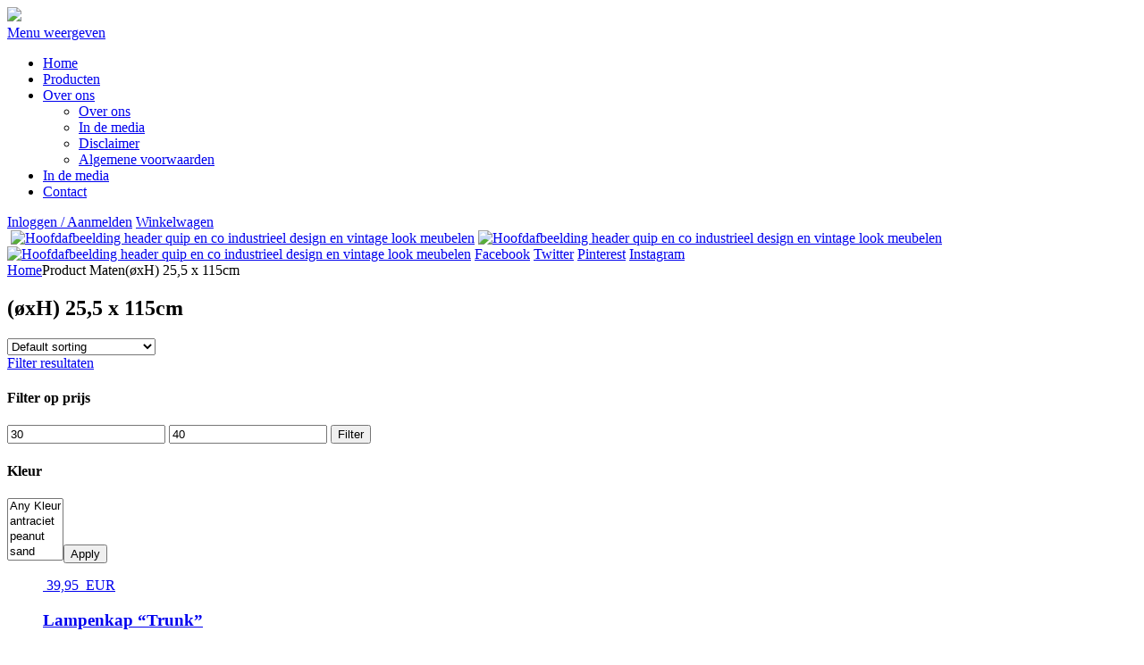

--- FILE ---
content_type: text/html; charset=UTF-8
request_url: https://www.quip-co.nl/maten/oxh-255-x-115cm/
body_size: 13198
content:
<!DOCTYPE html>
<!--[if lt IE 7]>      <html class="no-js lt-ie9 lt-ie8 lt-ie7"> <![endif]-->
<!--[if IE 7]>         <html class="no-js lt-ie9 lt-ie8"> <![endif]-->
<!--[if IE 8]>         <html class="no-js"> <![endif]-->
<!--[if IE 9]><!--> <html class="no-js"> <!--<![endif]-->
    <head>
        <meta charset="utf-8">
        <meta http-equiv="X-UA-Compatible" content="IE=edge">
        <title>(øxH) 25,5 x 115cm Archieven - quip&amp;Co Industriële meubelen</title>
        <meta name="viewport" content="width=device-width, initial-scale=1">

        <meta name='robots' content='index, follow, max-image-preview:large, max-snippet:-1, max-video-preview:-1' />
	<style>img:is([sizes="auto" i], [sizes^="auto," i]) { contain-intrinsic-size: 3000px 1500px }</style>
	
	<!-- This site is optimized with the Yoast SEO plugin v26.5 - https://yoast.com/wordpress/plugins/seo/ -->
	<link rel="canonical" href="https://www.quip-co.nl/maten/oxh-255-x-115cm/" />
	<meta property="og:locale" content="nl_NL" />
	<meta property="og:type" content="article" />
	<meta property="og:title" content="(øxH) 25,5 x 115cm Archieven - quip&amp;Co Industriële meubelen" />
	<meta property="og:url" content="https://www.quip-co.nl/maten/oxh-255-x-115cm/" />
	<meta property="og:site_name" content="quip&amp;Co Industriële meubelen" />
	<script type="application/ld+json" class="yoast-schema-graph">{"@context":"https://schema.org","@graph":[{"@type":"CollectionPage","@id":"https://www.quip-co.nl/maten/oxh-255-x-115cm/","url":"https://www.quip-co.nl/maten/oxh-255-x-115cm/","name":"(øxH) 25,5 x 115cm Archieven - quip&amp;Co Industriële meubelen","isPartOf":{"@id":"https://www.quip-co.nl/#website"},"primaryImageOfPage":{"@id":"https://www.quip-co.nl/maten/oxh-255-x-115cm/#primaryimage"},"image":{"@id":"https://www.quip-co.nl/maten/oxh-255-x-115cm/#primaryimage"},"thumbnailUrl":"https://www.quip-co.nl/wp-content/uploads/2019/10/IMG_4163.jpg","breadcrumb":{"@id":"https://www.quip-co.nl/maten/oxh-255-x-115cm/#breadcrumb"},"inLanguage":"nl-NL"},{"@type":"ImageObject","inLanguage":"nl-NL","@id":"https://www.quip-co.nl/maten/oxh-255-x-115cm/#primaryimage","url":"https://www.quip-co.nl/wp-content/uploads/2019/10/IMG_4163.jpg","contentUrl":"https://www.quip-co.nl/wp-content/uploads/2019/10/IMG_4163.jpg","width":1000,"height":1500},{"@type":"BreadcrumbList","@id":"https://www.quip-co.nl/maten/oxh-255-x-115cm/#breadcrumb","itemListElement":[{"@type":"ListItem","position":1,"name":"Home","item":"https://www.quip-co.nl/"},{"@type":"ListItem","position":2,"name":"(øxH) 25,5 x 115cm"}]},{"@type":"WebSite","@id":"https://www.quip-co.nl/#website","url":"https://www.quip-co.nl/","name":"quip&amp;Co Industriële meubelen","description":"","potentialAction":[{"@type":"SearchAction","target":{"@type":"EntryPoint","urlTemplate":"https://www.quip-co.nl/?s={search_term_string}"},"query-input":{"@type":"PropertyValueSpecification","valueRequired":true,"valueName":"search_term_string"}}],"inLanguage":"nl-NL"}]}</script>
	<!-- / Yoast SEO plugin. -->


<link rel='dns-prefetch' href='//fonts.googleapis.com' />
<link rel="alternate" type="application/rss+xml" title="quip&amp;Co Industriële meubelen &raquo; (øxH) 25,5 x 115cm Maten feed" href="https://www.quip-co.nl/maten/oxh-255-x-115cm/feed/" />
<script type="text/javascript">
/* <![CDATA[ */
window._wpemojiSettings = {"baseUrl":"https:\/\/s.w.org\/images\/core\/emoji\/16.0.1\/72x72\/","ext":".png","svgUrl":"https:\/\/s.w.org\/images\/core\/emoji\/16.0.1\/svg\/","svgExt":".svg","source":{"concatemoji":"https:\/\/www.quip-co.nl\/wp-includes\/js\/wp-emoji-release.min.js?ver=b13f22511f"}};
/*! This file is auto-generated */
!function(s,n){var o,i,e;function c(e){try{var t={supportTests:e,timestamp:(new Date).valueOf()};sessionStorage.setItem(o,JSON.stringify(t))}catch(e){}}function p(e,t,n){e.clearRect(0,0,e.canvas.width,e.canvas.height),e.fillText(t,0,0);var t=new Uint32Array(e.getImageData(0,0,e.canvas.width,e.canvas.height).data),a=(e.clearRect(0,0,e.canvas.width,e.canvas.height),e.fillText(n,0,0),new Uint32Array(e.getImageData(0,0,e.canvas.width,e.canvas.height).data));return t.every(function(e,t){return e===a[t]})}function u(e,t){e.clearRect(0,0,e.canvas.width,e.canvas.height),e.fillText(t,0,0);for(var n=e.getImageData(16,16,1,1),a=0;a<n.data.length;a++)if(0!==n.data[a])return!1;return!0}function f(e,t,n,a){switch(t){case"flag":return n(e,"\ud83c\udff3\ufe0f\u200d\u26a7\ufe0f","\ud83c\udff3\ufe0f\u200b\u26a7\ufe0f")?!1:!n(e,"\ud83c\udde8\ud83c\uddf6","\ud83c\udde8\u200b\ud83c\uddf6")&&!n(e,"\ud83c\udff4\udb40\udc67\udb40\udc62\udb40\udc65\udb40\udc6e\udb40\udc67\udb40\udc7f","\ud83c\udff4\u200b\udb40\udc67\u200b\udb40\udc62\u200b\udb40\udc65\u200b\udb40\udc6e\u200b\udb40\udc67\u200b\udb40\udc7f");case"emoji":return!a(e,"\ud83e\udedf")}return!1}function g(e,t,n,a){var r="undefined"!=typeof WorkerGlobalScope&&self instanceof WorkerGlobalScope?new OffscreenCanvas(300,150):s.createElement("canvas"),o=r.getContext("2d",{willReadFrequently:!0}),i=(o.textBaseline="top",o.font="600 32px Arial",{});return e.forEach(function(e){i[e]=t(o,e,n,a)}),i}function t(e){var t=s.createElement("script");t.src=e,t.defer=!0,s.head.appendChild(t)}"undefined"!=typeof Promise&&(o="wpEmojiSettingsSupports",i=["flag","emoji"],n.supports={everything:!0,everythingExceptFlag:!0},e=new Promise(function(e){s.addEventListener("DOMContentLoaded",e,{once:!0})}),new Promise(function(t){var n=function(){try{var e=JSON.parse(sessionStorage.getItem(o));if("object"==typeof e&&"number"==typeof e.timestamp&&(new Date).valueOf()<e.timestamp+604800&&"object"==typeof e.supportTests)return e.supportTests}catch(e){}return null}();if(!n){if("undefined"!=typeof Worker&&"undefined"!=typeof OffscreenCanvas&&"undefined"!=typeof URL&&URL.createObjectURL&&"undefined"!=typeof Blob)try{var e="postMessage("+g.toString()+"("+[JSON.stringify(i),f.toString(),p.toString(),u.toString()].join(",")+"));",a=new Blob([e],{type:"text/javascript"}),r=new Worker(URL.createObjectURL(a),{name:"wpTestEmojiSupports"});return void(r.onmessage=function(e){c(n=e.data),r.terminate(),t(n)})}catch(e){}c(n=g(i,f,p,u))}t(n)}).then(function(e){for(var t in e)n.supports[t]=e[t],n.supports.everything=n.supports.everything&&n.supports[t],"flag"!==t&&(n.supports.everythingExceptFlag=n.supports.everythingExceptFlag&&n.supports[t]);n.supports.everythingExceptFlag=n.supports.everythingExceptFlag&&!n.supports.flag,n.DOMReady=!1,n.readyCallback=function(){n.DOMReady=!0}}).then(function(){return e}).then(function(){var e;n.supports.everything||(n.readyCallback(),(e=n.source||{}).concatemoji?t(e.concatemoji):e.wpemoji&&e.twemoji&&(t(e.twemoji),t(e.wpemoji)))}))}((window,document),window._wpemojiSettings);
/* ]]> */
</script>

<style id='wp-emoji-styles-inline-css' type='text/css'>

	img.wp-smiley, img.emoji {
		display: inline !important;
		border: none !important;
		box-shadow: none !important;
		height: 1em !important;
		width: 1em !important;
		margin: 0 0.07em !important;
		vertical-align: -0.1em !important;
		background: none !important;
		padding: 0 !important;
	}
</style>
<link rel='stylesheet' id='wp-block-library-css' href='https://www.quip-co.nl/wp-includes/css/dist/block-library/style.min.css?ver=b13f22511f' type='text/css' media='all' />
<style id='classic-theme-styles-inline-css' type='text/css'>
/*! This file is auto-generated */
.wp-block-button__link{color:#fff;background-color:#32373c;border-radius:9999px;box-shadow:none;text-decoration:none;padding:calc(.667em + 2px) calc(1.333em + 2px);font-size:1.125em}.wp-block-file__button{background:#32373c;color:#fff;text-decoration:none}
</style>
<link rel='stylesheet' id='wc-block-vendors-style-css' href='https://www.quip-co.nl/wp-content/plugins/woocommerce/packages/woocommerce-blocks/build/vendors-style.css?ver=b13f22511f' type='text/css' media='all' />
<link rel='stylesheet' id='wc-block-style-css' href='https://www.quip-co.nl/wp-content/plugins/woocommerce/packages/woocommerce-blocks/build/style.css?ver=b13f22511f' type='text/css' media='all' />
<style id='global-styles-inline-css' type='text/css'>
:root{--wp--preset--aspect-ratio--square: 1;--wp--preset--aspect-ratio--4-3: 4/3;--wp--preset--aspect-ratio--3-4: 3/4;--wp--preset--aspect-ratio--3-2: 3/2;--wp--preset--aspect-ratio--2-3: 2/3;--wp--preset--aspect-ratio--16-9: 16/9;--wp--preset--aspect-ratio--9-16: 9/16;--wp--preset--color--black: #000000;--wp--preset--color--cyan-bluish-gray: #abb8c3;--wp--preset--color--white: #ffffff;--wp--preset--color--pale-pink: #f78da7;--wp--preset--color--vivid-red: #cf2e2e;--wp--preset--color--luminous-vivid-orange: #ff6900;--wp--preset--color--luminous-vivid-amber: #fcb900;--wp--preset--color--light-green-cyan: #7bdcb5;--wp--preset--color--vivid-green-cyan: #00d084;--wp--preset--color--pale-cyan-blue: #8ed1fc;--wp--preset--color--vivid-cyan-blue: #0693e3;--wp--preset--color--vivid-purple: #9b51e0;--wp--preset--gradient--vivid-cyan-blue-to-vivid-purple: linear-gradient(135deg,rgba(6,147,227,1) 0%,rgb(155,81,224) 100%);--wp--preset--gradient--light-green-cyan-to-vivid-green-cyan: linear-gradient(135deg,rgb(122,220,180) 0%,rgb(0,208,130) 100%);--wp--preset--gradient--luminous-vivid-amber-to-luminous-vivid-orange: linear-gradient(135deg,rgba(252,185,0,1) 0%,rgba(255,105,0,1) 100%);--wp--preset--gradient--luminous-vivid-orange-to-vivid-red: linear-gradient(135deg,rgba(255,105,0,1) 0%,rgb(207,46,46) 100%);--wp--preset--gradient--very-light-gray-to-cyan-bluish-gray: linear-gradient(135deg,rgb(238,238,238) 0%,rgb(169,184,195) 100%);--wp--preset--gradient--cool-to-warm-spectrum: linear-gradient(135deg,rgb(74,234,220) 0%,rgb(151,120,209) 20%,rgb(207,42,186) 40%,rgb(238,44,130) 60%,rgb(251,105,98) 80%,rgb(254,248,76) 100%);--wp--preset--gradient--blush-light-purple: linear-gradient(135deg,rgb(255,206,236) 0%,rgb(152,150,240) 100%);--wp--preset--gradient--blush-bordeaux: linear-gradient(135deg,rgb(254,205,165) 0%,rgb(254,45,45) 50%,rgb(107,0,62) 100%);--wp--preset--gradient--luminous-dusk: linear-gradient(135deg,rgb(255,203,112) 0%,rgb(199,81,192) 50%,rgb(65,88,208) 100%);--wp--preset--gradient--pale-ocean: linear-gradient(135deg,rgb(255,245,203) 0%,rgb(182,227,212) 50%,rgb(51,167,181) 100%);--wp--preset--gradient--electric-grass: linear-gradient(135deg,rgb(202,248,128) 0%,rgb(113,206,126) 100%);--wp--preset--gradient--midnight: linear-gradient(135deg,rgb(2,3,129) 0%,rgb(40,116,252) 100%);--wp--preset--font-size--small: 13px;--wp--preset--font-size--medium: 20px;--wp--preset--font-size--large: 36px;--wp--preset--font-size--x-large: 42px;--wp--preset--spacing--20: 0.44rem;--wp--preset--spacing--30: 0.67rem;--wp--preset--spacing--40: 1rem;--wp--preset--spacing--50: 1.5rem;--wp--preset--spacing--60: 2.25rem;--wp--preset--spacing--70: 3.38rem;--wp--preset--spacing--80: 5.06rem;--wp--preset--shadow--natural: 6px 6px 9px rgba(0, 0, 0, 0.2);--wp--preset--shadow--deep: 12px 12px 50px rgba(0, 0, 0, 0.4);--wp--preset--shadow--sharp: 6px 6px 0px rgba(0, 0, 0, 0.2);--wp--preset--shadow--outlined: 6px 6px 0px -3px rgba(255, 255, 255, 1), 6px 6px rgba(0, 0, 0, 1);--wp--preset--shadow--crisp: 6px 6px 0px rgba(0, 0, 0, 1);}:where(.is-layout-flex){gap: 0.5em;}:where(.is-layout-grid){gap: 0.5em;}body .is-layout-flex{display: flex;}.is-layout-flex{flex-wrap: wrap;align-items: center;}.is-layout-flex > :is(*, div){margin: 0;}body .is-layout-grid{display: grid;}.is-layout-grid > :is(*, div){margin: 0;}:where(.wp-block-columns.is-layout-flex){gap: 2em;}:where(.wp-block-columns.is-layout-grid){gap: 2em;}:where(.wp-block-post-template.is-layout-flex){gap: 1.25em;}:where(.wp-block-post-template.is-layout-grid){gap: 1.25em;}.has-black-color{color: var(--wp--preset--color--black) !important;}.has-cyan-bluish-gray-color{color: var(--wp--preset--color--cyan-bluish-gray) !important;}.has-white-color{color: var(--wp--preset--color--white) !important;}.has-pale-pink-color{color: var(--wp--preset--color--pale-pink) !important;}.has-vivid-red-color{color: var(--wp--preset--color--vivid-red) !important;}.has-luminous-vivid-orange-color{color: var(--wp--preset--color--luminous-vivid-orange) !important;}.has-luminous-vivid-amber-color{color: var(--wp--preset--color--luminous-vivid-amber) !important;}.has-light-green-cyan-color{color: var(--wp--preset--color--light-green-cyan) !important;}.has-vivid-green-cyan-color{color: var(--wp--preset--color--vivid-green-cyan) !important;}.has-pale-cyan-blue-color{color: var(--wp--preset--color--pale-cyan-blue) !important;}.has-vivid-cyan-blue-color{color: var(--wp--preset--color--vivid-cyan-blue) !important;}.has-vivid-purple-color{color: var(--wp--preset--color--vivid-purple) !important;}.has-black-background-color{background-color: var(--wp--preset--color--black) !important;}.has-cyan-bluish-gray-background-color{background-color: var(--wp--preset--color--cyan-bluish-gray) !important;}.has-white-background-color{background-color: var(--wp--preset--color--white) !important;}.has-pale-pink-background-color{background-color: var(--wp--preset--color--pale-pink) !important;}.has-vivid-red-background-color{background-color: var(--wp--preset--color--vivid-red) !important;}.has-luminous-vivid-orange-background-color{background-color: var(--wp--preset--color--luminous-vivid-orange) !important;}.has-luminous-vivid-amber-background-color{background-color: var(--wp--preset--color--luminous-vivid-amber) !important;}.has-light-green-cyan-background-color{background-color: var(--wp--preset--color--light-green-cyan) !important;}.has-vivid-green-cyan-background-color{background-color: var(--wp--preset--color--vivid-green-cyan) !important;}.has-pale-cyan-blue-background-color{background-color: var(--wp--preset--color--pale-cyan-blue) !important;}.has-vivid-cyan-blue-background-color{background-color: var(--wp--preset--color--vivid-cyan-blue) !important;}.has-vivid-purple-background-color{background-color: var(--wp--preset--color--vivid-purple) !important;}.has-black-border-color{border-color: var(--wp--preset--color--black) !important;}.has-cyan-bluish-gray-border-color{border-color: var(--wp--preset--color--cyan-bluish-gray) !important;}.has-white-border-color{border-color: var(--wp--preset--color--white) !important;}.has-pale-pink-border-color{border-color: var(--wp--preset--color--pale-pink) !important;}.has-vivid-red-border-color{border-color: var(--wp--preset--color--vivid-red) !important;}.has-luminous-vivid-orange-border-color{border-color: var(--wp--preset--color--luminous-vivid-orange) !important;}.has-luminous-vivid-amber-border-color{border-color: var(--wp--preset--color--luminous-vivid-amber) !important;}.has-light-green-cyan-border-color{border-color: var(--wp--preset--color--light-green-cyan) !important;}.has-vivid-green-cyan-border-color{border-color: var(--wp--preset--color--vivid-green-cyan) !important;}.has-pale-cyan-blue-border-color{border-color: var(--wp--preset--color--pale-cyan-blue) !important;}.has-vivid-cyan-blue-border-color{border-color: var(--wp--preset--color--vivid-cyan-blue) !important;}.has-vivid-purple-border-color{border-color: var(--wp--preset--color--vivid-purple) !important;}.has-vivid-cyan-blue-to-vivid-purple-gradient-background{background: var(--wp--preset--gradient--vivid-cyan-blue-to-vivid-purple) !important;}.has-light-green-cyan-to-vivid-green-cyan-gradient-background{background: var(--wp--preset--gradient--light-green-cyan-to-vivid-green-cyan) !important;}.has-luminous-vivid-amber-to-luminous-vivid-orange-gradient-background{background: var(--wp--preset--gradient--luminous-vivid-amber-to-luminous-vivid-orange) !important;}.has-luminous-vivid-orange-to-vivid-red-gradient-background{background: var(--wp--preset--gradient--luminous-vivid-orange-to-vivid-red) !important;}.has-very-light-gray-to-cyan-bluish-gray-gradient-background{background: var(--wp--preset--gradient--very-light-gray-to-cyan-bluish-gray) !important;}.has-cool-to-warm-spectrum-gradient-background{background: var(--wp--preset--gradient--cool-to-warm-spectrum) !important;}.has-blush-light-purple-gradient-background{background: var(--wp--preset--gradient--blush-light-purple) !important;}.has-blush-bordeaux-gradient-background{background: var(--wp--preset--gradient--blush-bordeaux) !important;}.has-luminous-dusk-gradient-background{background: var(--wp--preset--gradient--luminous-dusk) !important;}.has-pale-ocean-gradient-background{background: var(--wp--preset--gradient--pale-ocean) !important;}.has-electric-grass-gradient-background{background: var(--wp--preset--gradient--electric-grass) !important;}.has-midnight-gradient-background{background: var(--wp--preset--gradient--midnight) !important;}.has-small-font-size{font-size: var(--wp--preset--font-size--small) !important;}.has-medium-font-size{font-size: var(--wp--preset--font-size--medium) !important;}.has-large-font-size{font-size: var(--wp--preset--font-size--large) !important;}.has-x-large-font-size{font-size: var(--wp--preset--font-size--x-large) !important;}
:where(.wp-block-post-template.is-layout-flex){gap: 1.25em;}:where(.wp-block-post-template.is-layout-grid){gap: 1.25em;}
:where(.wp-block-columns.is-layout-flex){gap: 2em;}:where(.wp-block-columns.is-layout-grid){gap: 2em;}
:root :where(.wp-block-pullquote){font-size: 1.5em;line-height: 1.6;}
</style>
<link rel='stylesheet' id='cookie-law-info-css' href='https://www.quip-co.nl/wp-content/plugins/cookie-law-info/legacy/public/css/cookie-law-info-public.css?ver=b13f22511f' type='text/css' media='all' />
<link rel='stylesheet' id='cookie-law-info-gdpr-css' href='https://www.quip-co.nl/wp-content/plugins/cookie-law-info/legacy/public/css/cookie-law-info-gdpr.css?ver=b13f22511f' type='text/css' media='all' />
<style id='woocommerce-inline-inline-css' type='text/css'>
.woocommerce form .form-row .required { visibility: visible; }
</style>
<link rel='stylesheet' id='amatic-font-css' href='https://fonts.googleapis.com/css?family=Amatic+SC%3A400normal%2C700normal&#038;ver=1.0.0' type='text/css' media='all' />
<link rel='stylesheet' id='normalize-css' href='https://www.quip-co.nl/wp-content/themes/quip-co/css/normalize.css?ver=1.0.0' type='text/css' media='all' />
<link rel='stylesheet' id='lightbox-css' href='https://www.quip-co.nl/wp-content/themes/quip-co/css/lightbox.css?ver=1.0.0' type='text/css' media='all' />
<link rel='stylesheet' id='quipco-main-css' href='https://www.quip-co.nl/wp-content/themes/quip-co/css/main.css?ver=20200805' type='text/css' media='all' />
<link rel='stylesheet' id='quipco-responsive-css' href='https://www.quip-co.nl/wp-content/themes/quip-co/css/responsive.css?ver=20190516' type='text/css' media='all' />
<!--[if lt IE 9]>
<link rel='stylesheet' id='quipco-ie9-css' href='https://www.quip-co.nl/wp-content/themes/quip-co/css/ie_fix.css?ver=1.0.0' type='text/css' media='all' />
<![endif]-->
<script type="text/javascript" src="https://www.quip-co.nl/wp-includes/js/jquery/jquery.min.js?ver=3.7.1" id="jquery-core-js"></script>
<script type="text/javascript" src="https://www.quip-co.nl/wp-includes/js/jquery/jquery-migrate.min.js?ver=3.4.1" id="jquery-migrate-js"></script>
<script type="text/javascript" id="cookie-law-info-js-extra">
/* <![CDATA[ */
var Cli_Data = {"nn_cookie_ids":[],"cookielist":[],"non_necessary_cookies":[],"ccpaEnabled":"","ccpaRegionBased":"","ccpaBarEnabled":"","strictlyEnabled":["necessary","obligatoire"],"ccpaType":"gdpr","js_blocking":"1","custom_integration":"","triggerDomRefresh":"","secure_cookies":""};
var cli_cookiebar_settings = {"animate_speed_hide":"500","animate_speed_show":"500","background":"#FFF","border":"#b1a6a6c2","border_on":"","button_1_button_colour":"#61a229","button_1_button_hover":"#4e8221","button_1_link_colour":"#fff","button_1_as_button":"1","button_1_new_win":"","button_2_button_colour":"#333","button_2_button_hover":"#292929","button_2_link_colour":"#444","button_2_as_button":"","button_2_hidebar":"","button_3_button_colour":"#dedfe0","button_3_button_hover":"#b2b2b3","button_3_link_colour":"#333333","button_3_as_button":"1","button_3_new_win":"","button_4_button_colour":"#dedfe0","button_4_button_hover":"#b2b2b3","button_4_link_colour":"#333333","button_4_as_button":"1","button_7_button_colour":"#61a229","button_7_button_hover":"#4e8221","button_7_link_colour":"#fff","button_7_as_button":"1","button_7_new_win":"","font_family":"inherit","header_fix":"","notify_animate_hide":"1","notify_animate_show":"","notify_div_id":"#cookie-law-info-bar","notify_position_horizontal":"right","notify_position_vertical":"bottom","scroll_close":"","scroll_close_reload":"","accept_close_reload":"","reject_close_reload":"","showagain_tab":"","showagain_background":"#fff","showagain_border":"#000","showagain_div_id":"#cookie-law-info-again","showagain_x_position":"100px","text":"#333333","show_once_yn":"","show_once":"10000","logging_on":"","as_popup":"","popup_overlay":"1","bar_heading_text":"","cookie_bar_as":"banner","popup_showagain_position":"bottom-right","widget_position":"left"};
var log_object = {"ajax_url":"https:\/\/www.quip-co.nl\/wp-admin\/admin-ajax.php"};
/* ]]> */
</script>
<script type="text/javascript" src="https://www.quip-co.nl/wp-content/plugins/cookie-law-info/legacy/public/js/cookie-law-info-public.js?ver=b13f22511f" id="cookie-law-info-js"></script>
<script type="text/javascript" src="https://www.quip-co.nl/wp-content/themes/quip-co/js/vendor/modernizr-2.6.2.min.js?ver=1.0.0" id="modernizr-js"></script>
<link rel="https://api.w.org/" href="https://www.quip-co.nl/wp-json/" />
<!-- This website runs the Product Feed PRO for WooCommerce by AdTribes.io plugin - version woocommercesea_option_installed_version -->
<meta name="facebook-domain-verification" content="kfuhyizef1cw5aqfelkm7f4lzgk93q" />	<noscript><style>.woocommerce-product-gallery{ opacity: 1 !important; }</style></noscript>
	<link rel="icon" href="https://www.quip-co.nl/wp-content/uploads/2020/03/cropped-favicon-32x32.jpg" sizes="32x32" />
<link rel="icon" href="https://www.quip-co.nl/wp-content/uploads/2020/03/cropped-favicon-192x192.jpg" sizes="192x192" />
<link rel="apple-touch-icon" href="https://www.quip-co.nl/wp-content/uploads/2020/03/cropped-favicon-180x180.jpg" />
<meta name="msapplication-TileImage" content="https://www.quip-co.nl/wp-content/uploads/2020/03/cropped-favicon-270x270.jpg" />
    </head>
    <body class="archive tax-pa_maten term-oxh-255-x-115cm term-381 wp-theme-quip-co theme-quip-co woocommerce woocommerce-page woocommerce-no-js">
        <!--[if lt IE 7]>
            <p class="browsehappy">You are using an <strong>outdated</strong> browser. Please <a href="http://browsehappy.com/">upgrade your browser</a> to improve your experience.</p>
        <![endif]-->
        <header>
            <div class="container">
                <a id="logo" href="https://www.quip-co.nl"><img src="https://www.quip-co.nl/wp-content/themes/quip-co/img/logo.png"></a>
                <nav>
                    <a class="nav_btn_mobile" href="#">Menu weergeven</a>
                <ul id="menu-hoofdmenu" class=""><li id="menu-item-529" class="menu-item menu-item-type-post_type menu-item-object-page menu-item-home menu-item-529"><a href="https://www.quip-co.nl/">Home</a></li>
<li id="menu-item-40" class="menu-item menu-item-type-post_type menu-item-object-page menu-item-40"><a href="https://www.quip-co.nl/shop/">Producten</a></li>
<li id="menu-item-668" class="menu-item menu-item-type-post_type menu-item-object-page menu-item-has-children menu-item-668"><a href="https://www.quip-co.nl/over-ons/">Over ons</a>
<ul class="sub-menu">
	<li id="menu-item-670" class="menu-item menu-item-type-post_type menu-item-object-page menu-item-670"><a href="https://www.quip-co.nl/over-ons/">Over ons</a></li>
	<li id="menu-item-667" class="menu-item menu-item-type-post_type menu-item-object-page menu-item-667"><a href="https://www.quip-co.nl/media/">In de media</a></li>
	<li id="menu-item-531" class="menu-item menu-item-type-post_type menu-item-object-page menu-item-531"><a href="https://www.quip-co.nl/disclaimer/">Disclaimer</a></li>
	<li id="menu-item-532" class="menu-item menu-item-type-post_type menu-item-object-page menu-item-532"><a href="https://www.quip-co.nl/algemene-voorwaarden/">Algemene voorwaarden</a></li>
</ul>
</li>
<li id="menu-item-669" class="menu-item menu-item-type-post_type menu-item-object-page menu-item-669"><a href="https://www.quip-co.nl/media/">In de media</a></li>
<li id="menu-item-631" class="menu-item menu-item-type-post_type menu-item-object-page menu-item-631"><a href="https://www.quip-co.nl/contact/">Contact</a></li>
</ul>                </nav>
                
                <div id="top-links">
                                            <a href="https://www.quip-co.nl/account/" title="Inloggen / Aanmelden">Inloggen / Aanmelden</a>
                                        <a id="winkelwagen" href="https://www.quip-co.nl/winkelwagen/"><span id="cart_count"></span>Winkelwagen</a>
                </div>
            </div>
        </header>

        
            <aside id="overons_banner">
            <div class="container">
                    <a href="#" class="elem0"><img width="156" height="182" src="https://www.quip-co.nl/wp-content/uploads/2014/10/QUIPCO-overig-header1-3.png" class="attachment-full size-full" alt="" decoding="async" /></a>                    <a href="https://www.quip-co.nl/product-categorie/sale/" class="elem1"><img width="174" height="182" src="https://www.quip-co.nl/wp-content/uploads/2014/10/cid_B199BAAA-7ED7-45C0-8127-98CE0B19EFC3@Home.png" class="attachment-full size-full" alt="Hoofdafbeelding header quip en co industrieel design en vintage look meubelen" decoding="async" /></a>                    <a href="https://www.quip-co.nl/product-categorie/sale/" class="elem2"><img width="118" height="138" src="https://www.quip-co.nl/wp-content/uploads/2014/10/cid_51C853C2-25B8-4F64-B722-BFA734347EB7@Home.png" class="attachment-full size-full" alt="Hoofdafbeelding header quip en co industrieel design en vintage look meubelen" decoding="async" /></a>                    <a href="https://www.quip-co.nl/product-categorie/sale/" class="elem3"><img width="130" height="152" src="https://www.quip-co.nl/wp-content/uploads/2014/10/cid_2A475557-D9A0-48E6-B25C-B5BD1C971A80@Home.png" class="attachment-full size-full" alt="Hoofdafbeelding header quip en co industrieel design en vintage look meubelen" decoding="async" /></a>                <span class="elem_hook"></span>
                            <a class="facebook" href="https://www.facebook.com/quipCo" target="_blank">Facebook</a>
                                        <a class="twitter" href="https://twitter.com/quipenco" target="_blank">Twitter</a>
                                        <a class="pinterest" href="http://www.pinterest.com/quipCo/www-quip-co-nl-in-store-now/" target="_blank">Pinterest</a>
                                        <a class="instagram" href="http://instagram.com/quipenco" target="_blank">Instagram</a>
                        </div>
        </aside>
    
	<section id="products">
		
<div class="container">
			<div class="products-content">
        	<nav class="woocommerce-breadcrumb"><a href="https://www.quip-co.nl">Home</a><span class="sep"></span>Product Maten<span class="sep"></span>(øxH) 25,5 x 115cm</nav>
								<h1 class="page-title">(øxH) 25,5 x 115cm</h1>					
			
							<div id="product-list-actions">
					<div class="woocommerce-notices-wrapper"></div><form class="woocommerce-ordering" method="get">
	<select name="orderby" class="orderby" aria-label="Shop order">
					<option value="menu_order"  selected='selected'>Default sorting</option>
					<option value="popularity" >Sort by popularity</option>
					<option value="rating" >Sort by average rating</option>
					<option value="date" >Sort by latest</option>
					<option value="price" >Sort by price: low to high</option>
					<option value="price-desc" >Sort by price: high to low</option>
			</select>
	<input type="hidden" name="paged" value="1" />
	</form>
				</div>
			
			
							</div> <!-- End .products-content -->
                <div id="products_filter">
                    <a class="show_filter" href="#">Filter resultaten</a>
                    <div class="filter_cover">
                    	<div id="woocommerce_price_filter-2" class="woocommerce widget_price_filter widget"><h4>Filter op prijs</h4>
<form method="get" action="https://www.quip-co.nl/maten/oxh-255-x-115cm/">
	<div class="price_slider_wrapper">
		<div class="price_slider" style="display:none;"></div>
		<div class="price_slider_amount" data-step="10">
			<input type="text" id="min_price" name="min_price" value="30" data-min="30" placeholder="Min price" />
			<input type="text" id="max_price" name="max_price" value="40" data-max="40" placeholder="Max price" />
						<button type="submit" class="button">Filter</button>
			<div class="price_label" style="display:none;">
				Price: <span class="from"></span> &mdash; <span class="to"></span>
			</div>
						<div class="clear"></div>
		</div>
	</div>
</form>

</div><div id="woocommerce_layered_nav-2" class="woocommerce widget_layered_nav woocommerce-widget-layered-nav widget"><h4>Kleur</h4><form method="get" action="https://www.quip-co.nl/maten/oxh-255-x-115cm/" class="woocommerce-widget-layered-nav-dropdown"><select class="woocommerce-widget-layered-nav-dropdown dropdown_layered_nav_kleur"multiple="multiple"><option value="">Any Kleur</option><option value="antraciet" >antraciet</option><option value="peanut" >peanut</option><option value="sand" >sand</option><option value="wit" >wit</option></select><button class="woocommerce-widget-layered-nav-dropdown__submit" type="submit" value="Apply">Apply</button><input type="hidden" name="query_type_kleur" value="or" /><input type="hidden" name="filter_kleur" value="" /></form></div>                    </div>
                </div>
                <div id="products_masonry">
                	<a class="product_link empty_placeholder"></a>

					<ul class="products columns-4">

						
						
							
<a href="https://www.quip-co.nl/product/lampshade-trunk/" class="product_link first post-5340 product type-product status-publish has-post-thumbnail product_cat-accessoires product_cat-hanglampen product_cat-lampen product_cat-nieuwe-industriele product_cat-textiel product_cat-uncategorized product_cat-woonaccessoires product_shipping_class-postnl pa_kleur-antraciet pa_kleur-peanut pa_kleur-sand pa_kleur-wit pa_maten-oxh-255-x-115cm pa_materiaal-katoen  instock taxable shipping-taxable purchasable product-type-variable">
    <img width="210" height="315" src="https://www.quip-co.nl/wp-content/uploads/2019/10/IMG_4163-210x315.jpg" class="attachment-shop_catalog size-shop_catalog wp-post-image" alt="" decoding="async" fetchpriority="high" srcset="https://www.quip-co.nl/wp-content/uploads/2019/10/IMG_4163-210x315.jpg 210w, https://www.quip-co.nl/wp-content/uploads/2019/10/IMG_4163-980x1470.jpg 980w, https://www.quip-co.nl/wp-content/uploads/2019/10/IMG_4163-200x300.jpg 200w, https://www.quip-co.nl/wp-content/uploads/2019/10/IMG_4163-768x1152.jpg 768w, https://www.quip-co.nl/wp-content/uploads/2019/10/IMG_4163-683x1024.jpg 683w, https://www.quip-co.nl/wp-content/uploads/2019/10/IMG_4163.jpg 1000w" sizes="(max-width: 210px) 100vw, 210px" />
            <span class="product_price"><span class="woocommerce-Price-amount amount"><bdi>39,95&nbsp;<span class="woocommerce-Price-currencySymbol"> EUR</span></bdi></span></span>
    
    <h3 class="product_name">Lampenkap &#8220;Trunk&#8221;</h3>
    <span class="product_dimensions">25.5 &times; 25.5 &times; 115 cm (l x b x h)</span></a>
						
					</ul>
                </div>
				
			
		
</div>	
	</section>

	
        <footer>
            <div class="container">
                <div id="enhancedtextwidget-2" class="w25 widget_text enhanced-text-widget widget"><h3>Contactgegevens</h3><div class="textwidget widget-text">M: 06-3960 4314 (Whatsapp)<br>
@: info@quip-co.nl<br>
KvK: 76 64 71 10<br>
BTW: NL-003103545-B94</div></div><div id="advanced_menu-3" class="w25 widget_advanced_menu widget"><h3>Productcategorieën</h3><div class="menu-footer-container"><ul id="menu-footer" class="menu"><li id="menu-item-626" class="menu-item menu-item-type-taxonomy menu-item-object-product_cat menu-item-626"><a href="https://www.quip-co.nl/product-categorie/industriele-meubelen/">Alle meubelen</a></li>
<li id="menu-item-627" class="menu-item menu-item-type-taxonomy menu-item-object-product_cat menu-item-627"><a href="https://www.quip-co.nl/product-categorie/industriele-kasten/">Industriële kasten</a></li>
<li id="menu-item-628" class="menu-item menu-item-type-taxonomy menu-item-object-product_cat menu-item-628"><a href="https://www.quip-co.nl/product-categorie/zitten/">Stoelen &#038; krukken</a></li>
<li id="menu-item-629" class="menu-item menu-item-type-taxonomy menu-item-object-product_cat menu-item-629"><a href="https://www.quip-co.nl/product-categorie/industriele-tafels/">Tafels</a></li>
<li id="menu-item-630" class="menu-item menu-item-type-taxonomy menu-item-object-product_cat menu-item-630"><a href="https://www.quip-co.nl/product-categorie/lampen/">Lampen</a></li>
<li id="menu-item-886" class="menu-item menu-item-type-taxonomy menu-item-object-product_cat menu-item-886"><a href="https://www.quip-co.nl/product-categorie/accessoires/">Accessoires</a></li>
</ul></div></div><div id="enhancedtextwidget-3" class="w40 widget_text enhanced-text-widget widget"><h3>Nieuwsbrief</h3><div class="textwidget widget-text">Door je in te schrijven op onze nieuwsbrief blijf je op de hoogte van de laatste ontwikkelingen bij quip&Co.<br><br>

    <!-- Begin MailChimp Signup Form -->
    <div id="mc_embed_signup">
        <form action="https://quip-co.us20.list-manage.com/subscribe/post?u=6f80fc639309b340e3c635ad8&amp;id=697a405d40" method="post" name="mc-embedded-subscribe-form" class="mc-subscribe-form" target="_blank" novalidate data-success-url="https://www.quip-co.nl/product/lampshade-trunk/">
            <div class="mc-field-group">
                <input type="email" value="" name="EMAIL" class="required email" id="mce-EMAIL" placeholder="E-mailadres">
                <input type="submit" value="Aanmelden" name="subscribe" id="mc-embedded-subscribe" class="button">
            </div>
            <div id="mce-responses" class="clear">
                <div class="response" id="mce-error-response" style="display:none"></div>
                <div class="response" id="mce-success-response" style="display:none"></div>
            </div>    <!-- real people should not fill this in and expect good things - do not remove this or risk form bot signups-->
            <div style="position: absolute; left: -5000px;"><input type="text" name="b_6f80fc639309b340e3c635ad8_697a405d40" tabindex="-1" value=""></div>
        </form>
    </div>
    <!--End mc_embed_signup-->
    </div></div><div id="enhancedtextwidget-4" class="w10 widget_text enhanced-text-widget widget"><div class="textwidget widget-text"><ul class="social-buttons">
<li><a class="facebook" href='https://www.facebook.com/quipCo' target="_blank">Facebook</a></li>
<li><a class="pinterest" href='http://www.pinterest.com/quipCo/www-quip-co-nl-in-store-now/' target="_blank">Pinterest</a></li>
<li><a class="twitter" href='https://twitter.com/quipenco' target="_blank">Twitter</a></li>
<li><a class="instagram" href='http://instagram.com/quipenco' target="_blank">Instagram</a></li>
</ul></div></div>            </div>
        </footer>

        <div id="cart-modal" class="modal-wrapper">
            <div class="modal">
                <div class="modal__actions">
                    <a href="#" class="modal__close" data-dismiss="modal">
                        <svg xmlns="http://www.w3.org/2000/svg" viewBox="0 0 20 19.1"><path d="M19.6 16.1c.7.7.6 1.5-.3 2.3-.2.2-.6.4-1.1.6-.5.1-.9.1-1.1-.1l-2-2-3.2-3.4c-1.2-1.2-2.2-1.6-2.9-1.1-.4.2-.8.6-1.3 1.1l-2.4 3.1C4 17.9 2.9 18 2 17.1c-.6-.6-.7-1.1-.2-1.6l3.5-3.2C7 10.6 7.7 9.5 7.4 9.2l-6.7-6C.3 2.8 0 2.3 0 1.9S.2 1.1.7.6c.8-.8 1.5-.8 2.2-.1l.4.9 5.3 4.8c.5.6 1.1.8 1.6.7.5-.1 1-.4 1.7-1l3.6-4C16.8.6 17.8.3 18.6 1c.7.7.7 1.4 0 2.2l-4.1 3.7c-1.3 1.3-2 2.2-1.9 2.5.2.7.7 1.5 1.4 2.2.7.7 1.7 1.5 2.9 2.4 1.2.8 2.1 1.5 2.7 2.1" fill-rule="evenodd" clip-rule="evenodd"/></svg>
                    </a>
                </div>
                <div id="cart-modal__body" class="modal__body">
                    Load
                </div>
            </div>
        </div>

        <script type="speculationrules">
{"prefetch":[{"source":"document","where":{"and":[{"href_matches":"\/*"},{"not":{"href_matches":["\/wp-*.php","\/wp-admin\/*","\/wp-content\/uploads\/*","\/wp-content\/*","\/wp-content\/plugins\/*","\/wp-content\/themes\/quip-co\/*","\/*\\?(.+)"]}},{"not":{"selector_matches":"a[rel~=\"nofollow\"]"}},{"not":{"selector_matches":".no-prefetch, .no-prefetch a"}}]},"eagerness":"conservative"}]}
</script>
<!--googleoff: all--><div id="cookie-law-info-bar" data-nosnippet="true"><span><div class="cli-bar-container cli-style-v2"><div class="cli-bar-message">We use cookies on our website to give you the most relevant experience by remembering your preferences and repeat visits. By clicking “Accept All”, you consent to the use of ALL the cookies. However, you may visit "Cookie Settings" to provide a controlled consent.</div><div class="cli-bar-btn_container"><a role='button' class="medium cli-plugin-button cli-plugin-main-button cli_settings_button" style="margin:0px 5px 0px 0px">Cookie Settings</a><a id="wt-cli-accept-all-btn" role='button' data-cli_action="accept_all" class="wt-cli-element medium cli-plugin-button wt-cli-accept-all-btn cookie_action_close_header cli_action_button">Accept All</a></div></div></span></div><div id="cookie-law-info-again" data-nosnippet="true"><span id="cookie_hdr_showagain">Manage consent</span></div><div class="cli-modal" data-nosnippet="true" id="cliSettingsPopup" tabindex="-1" role="dialog" aria-labelledby="cliSettingsPopup" aria-hidden="true">
  <div class="cli-modal-dialog" role="document">
	<div class="cli-modal-content cli-bar-popup">
		  <button type="button" class="cli-modal-close" id="cliModalClose">
			<svg class="" viewBox="0 0 24 24"><path d="M19 6.41l-1.41-1.41-5.59 5.59-5.59-5.59-1.41 1.41 5.59 5.59-5.59 5.59 1.41 1.41 5.59-5.59 5.59 5.59 1.41-1.41-5.59-5.59z"></path><path d="M0 0h24v24h-24z" fill="none"></path></svg>
			<span class="wt-cli-sr-only">Sluiten</span>
		  </button>
		  <div class="cli-modal-body">
			<div class="cli-container-fluid cli-tab-container">
	<div class="cli-row">
		<div class="cli-col-12 cli-align-items-stretch cli-px-0">
			<div class="cli-privacy-overview">
				<h4>Privacy Overview</h4>				<div class="cli-privacy-content">
					<div class="cli-privacy-content-text">This website uses cookies to improve your experience while you navigate through the website. Out of these, the cookies that are categorized as necessary are stored on your browser as they are essential for the working of basic functionalities of the website. We also use third-party cookies that help us analyze and understand how you use this website. These cookies will be stored in your browser only with your consent. You also have the option to opt-out of these cookies. But opting out of some of these cookies may affect your browsing experience.</div>
				</div>
				<a class="cli-privacy-readmore" aria-label="Meer weergeven" role="button" data-readmore-text="Meer weergeven" data-readless-text="Minder weergeven"></a>			</div>
		</div>
		<div class="cli-col-12 cli-align-items-stretch cli-px-0 cli-tab-section-container">
												<div class="cli-tab-section">
						<div class="cli-tab-header">
							<a role="button" tabindex="0" class="cli-nav-link cli-settings-mobile" data-target="necessary" data-toggle="cli-toggle-tab">
								Necessary							</a>
															<div class="wt-cli-necessary-checkbox">
									<input type="checkbox" class="cli-user-preference-checkbox"  id="wt-cli-checkbox-necessary" data-id="checkbox-necessary" checked="checked"  />
									<label class="form-check-label" for="wt-cli-checkbox-necessary">Necessary</label>
								</div>
								<span class="cli-necessary-caption">Altijd ingeschakeld</span>
													</div>
						<div class="cli-tab-content">
							<div class="cli-tab-pane cli-fade" data-id="necessary">
								<div class="wt-cli-cookie-description">
									Necessary cookies are absolutely essential for the website to function properly. These cookies ensure basic functionalities and security features of the website, anonymously.
<table class="cookielawinfo-row-cat-table cookielawinfo-winter"><thead><tr><th class="cookielawinfo-column-1">Cookie</th><th class="cookielawinfo-column-3">Duur</th><th class="cookielawinfo-column-4">Beschrijving</th></tr></thead><tbody><tr class="cookielawinfo-row"><td class="cookielawinfo-column-1">cookielawinfo-checkbox-analytics</td><td class="cookielawinfo-column-3">11 months</td><td class="cookielawinfo-column-4">This cookie is set by GDPR Cookie Consent plugin. The cookie is used to store the user consent for the cookies in the category "Analytics".</td></tr><tr class="cookielawinfo-row"><td class="cookielawinfo-column-1">cookielawinfo-checkbox-functional</td><td class="cookielawinfo-column-3">11 months</td><td class="cookielawinfo-column-4">The cookie is set by GDPR cookie consent to record the user consent for the cookies in the category "Functional".</td></tr><tr class="cookielawinfo-row"><td class="cookielawinfo-column-1">cookielawinfo-checkbox-necessary</td><td class="cookielawinfo-column-3">11 months</td><td class="cookielawinfo-column-4">This cookie is set by GDPR Cookie Consent plugin. The cookies is used to store the user consent for the cookies in the category "Necessary".</td></tr><tr class="cookielawinfo-row"><td class="cookielawinfo-column-1">cookielawinfo-checkbox-others</td><td class="cookielawinfo-column-3">11 months</td><td class="cookielawinfo-column-4">This cookie is set by GDPR Cookie Consent plugin. The cookie is used to store the user consent for the cookies in the category "Other.</td></tr><tr class="cookielawinfo-row"><td class="cookielawinfo-column-1">cookielawinfo-checkbox-performance</td><td class="cookielawinfo-column-3">11 months</td><td class="cookielawinfo-column-4">This cookie is set by GDPR Cookie Consent plugin. The cookie is used to store the user consent for the cookies in the category "Performance".</td></tr><tr class="cookielawinfo-row"><td class="cookielawinfo-column-1">viewed_cookie_policy</td><td class="cookielawinfo-column-3">11 months</td><td class="cookielawinfo-column-4">The cookie is set by the GDPR Cookie Consent plugin and is used to store whether or not user has consented to the use of cookies. It does not store any personal data.</td></tr></tbody></table>								</div>
							</div>
						</div>
					</div>
																	<div class="cli-tab-section">
						<div class="cli-tab-header">
							<a role="button" tabindex="0" class="cli-nav-link cli-settings-mobile" data-target="functional" data-toggle="cli-toggle-tab">
								Functional							</a>
															<div class="cli-switch">
									<input type="checkbox" id="wt-cli-checkbox-functional" class="cli-user-preference-checkbox"  data-id="checkbox-functional" />
									<label for="wt-cli-checkbox-functional" class="cli-slider" data-cli-enable="Ingeschakeld" data-cli-disable="Uitgeschakeld"><span class="wt-cli-sr-only">Functional</span></label>
								</div>
													</div>
						<div class="cli-tab-content">
							<div class="cli-tab-pane cli-fade" data-id="functional">
								<div class="wt-cli-cookie-description">
									Functional cookies help to perform certain functionalities like sharing the content of the website on social media platforms, collect feedbacks, and other third-party features.
								</div>
							</div>
						</div>
					</div>
																	<div class="cli-tab-section">
						<div class="cli-tab-header">
							<a role="button" tabindex="0" class="cli-nav-link cli-settings-mobile" data-target="performance" data-toggle="cli-toggle-tab">
								Performance							</a>
															<div class="cli-switch">
									<input type="checkbox" id="wt-cli-checkbox-performance" class="cli-user-preference-checkbox"  data-id="checkbox-performance" />
									<label for="wt-cli-checkbox-performance" class="cli-slider" data-cli-enable="Ingeschakeld" data-cli-disable="Uitgeschakeld"><span class="wt-cli-sr-only">Performance</span></label>
								</div>
													</div>
						<div class="cli-tab-content">
							<div class="cli-tab-pane cli-fade" data-id="performance">
								<div class="wt-cli-cookie-description">
									Performance cookies are used to understand and analyze the key performance indexes of the website which helps in delivering a better user experience for the visitors.
								</div>
							</div>
						</div>
					</div>
																	<div class="cli-tab-section">
						<div class="cli-tab-header">
							<a role="button" tabindex="0" class="cli-nav-link cli-settings-mobile" data-target="analytics" data-toggle="cli-toggle-tab">
								Analytics							</a>
															<div class="cli-switch">
									<input type="checkbox" id="wt-cli-checkbox-analytics" class="cli-user-preference-checkbox"  data-id="checkbox-analytics" />
									<label for="wt-cli-checkbox-analytics" class="cli-slider" data-cli-enable="Ingeschakeld" data-cli-disable="Uitgeschakeld"><span class="wt-cli-sr-only">Analytics</span></label>
								</div>
													</div>
						<div class="cli-tab-content">
							<div class="cli-tab-pane cli-fade" data-id="analytics">
								<div class="wt-cli-cookie-description">
									Analytical cookies are used to understand how visitors interact with the website. These cookies help provide information on metrics the number of visitors, bounce rate, traffic source, etc.
								</div>
							</div>
						</div>
					</div>
																	<div class="cli-tab-section">
						<div class="cli-tab-header">
							<a role="button" tabindex="0" class="cli-nav-link cli-settings-mobile" data-target="advertisement" data-toggle="cli-toggle-tab">
								Advertisement							</a>
															<div class="cli-switch">
									<input type="checkbox" id="wt-cli-checkbox-advertisement" class="cli-user-preference-checkbox"  data-id="checkbox-advertisement" />
									<label for="wt-cli-checkbox-advertisement" class="cli-slider" data-cli-enable="Ingeschakeld" data-cli-disable="Uitgeschakeld"><span class="wt-cli-sr-only">Advertisement</span></label>
								</div>
													</div>
						<div class="cli-tab-content">
							<div class="cli-tab-pane cli-fade" data-id="advertisement">
								<div class="wt-cli-cookie-description">
									Advertisement cookies are used to provide visitors with relevant ads and marketing campaigns. These cookies track visitors across websites and collect information to provide customized ads.
								</div>
							</div>
						</div>
					</div>
																	<div class="cli-tab-section">
						<div class="cli-tab-header">
							<a role="button" tabindex="0" class="cli-nav-link cli-settings-mobile" data-target="others" data-toggle="cli-toggle-tab">
								Others							</a>
															<div class="cli-switch">
									<input type="checkbox" id="wt-cli-checkbox-others" class="cli-user-preference-checkbox"  data-id="checkbox-others" />
									<label for="wt-cli-checkbox-others" class="cli-slider" data-cli-enable="Ingeschakeld" data-cli-disable="Uitgeschakeld"><span class="wt-cli-sr-only">Others</span></label>
								</div>
													</div>
						<div class="cli-tab-content">
							<div class="cli-tab-pane cli-fade" data-id="others">
								<div class="wt-cli-cookie-description">
									Other uncategorized cookies are those that are being analyzed and have not been classified into a category as yet.
								</div>
							</div>
						</div>
					</div>
										</div>
	</div>
</div>
		  </div>
		  <div class="cli-modal-footer">
			<div class="wt-cli-element cli-container-fluid cli-tab-container">
				<div class="cli-row">
					<div class="cli-col-12 cli-align-items-stretch cli-px-0">
						<div class="cli-tab-footer wt-cli-privacy-overview-actions">
						
															<a id="wt-cli-privacy-save-btn" role="button" tabindex="0" data-cli-action="accept" class="wt-cli-privacy-btn cli_setting_save_button wt-cli-privacy-accept-btn cli-btn">OPSLAAN &amp; ACCEPTEREN</a>
													</div>
						
					</div>
				</div>
			</div>
		</div>
	</div>
  </div>
</div>
<div class="cli-modal-backdrop cli-fade cli-settings-overlay"></div>
<div class="cli-modal-backdrop cli-fade cli-popupbar-overlay"></div>
<!--googleon: all--><script type="application/ld+json">{"@context":"https:\/\/schema.org\/","@type":"BreadcrumbList","itemListElement":[{"@type":"ListItem","position":1,"item":{"name":"Home","@id":"https:\/\/www.quip-co.nl"}},{"@type":"ListItem","position":2,"item":{"name":"Product Maten","@id":"https:\/\/www.quip-co.nl\/maten\/oxh-255-x-115cm\/"}},{"@type":"ListItem","position":3,"item":{"name":"(\u00f8xH) 25,5 x 115cm","@id":"https:\/\/www.quip-co.nl\/maten\/oxh-255-x-115cm\/"}}]}</script>	<script type="text/javascript">
		(function () {
			var c = document.body.className;
			c = c.replace(/woocommerce-no-js/, 'woocommerce-js');
			document.body.className = c;
		})()
	</script>
	<link rel='stylesheet' id='select2-css' href='https://www.quip-co.nl/wp-content/plugins/woocommerce/assets/css/select2.css?ver=b13f22511f' type='text/css' media='all' />
<link rel='stylesheet' id='cookie-law-info-table-css' href='https://www.quip-co.nl/wp-content/plugins/cookie-law-info/legacy/public/css/cookie-law-info-table.css?ver=b13f22511f' type='text/css' media='all' />
<script type="text/javascript" src="https://www.quip-co.nl/wp-content/plugins/woocommerce/assets/js/jquery-blockui/jquery.blockUI.min.js?ver=b13f22511f" id="jquery-blockui-js"></script>
<script type="text/javascript" id="wc-add-to-cart-js-extra">
/* <![CDATA[ */
var wc_add_to_cart_params = {"ajax_url":"\/wp-admin\/admin-ajax.php","wc_ajax_url":"\/?wc-ajax=%%endpoint%%","i18n_view_cart":"View cart","cart_url":"https:\/\/www.quip-co.nl\/winkelwagen\/","is_cart":"","cart_redirect_after_add":"no"};
/* ]]> */
</script>
<script type="text/javascript" src="https://www.quip-co.nl/wp-content/plugins/woocommerce/assets/js/frontend/add-to-cart.min.js?ver=b13f22511f" id="wc-add-to-cart-js"></script>
<script type="text/javascript" src="https://www.quip-co.nl/wp-content/plugins/woocommerce/assets/js/js-cookie/js.cookie.min.js?ver=b13f22511f" id="js-cookie-js"></script>
<script type="text/javascript" id="woocommerce-js-extra">
/* <![CDATA[ */
var woocommerce_params = {"ajax_url":"\/wp-admin\/admin-ajax.php","wc_ajax_url":"\/?wc-ajax=%%endpoint%%"};
/* ]]> */
</script>
<script type="text/javascript" src="https://www.quip-co.nl/wp-content/plugins/woocommerce/assets/js/frontend/woocommerce.min.js?ver=b13f22511f" id="woocommerce-js"></script>
<script type="text/javascript" id="wc-cart-fragments-js-extra">
/* <![CDATA[ */
var wc_cart_fragments_params = {"ajax_url":"\/wp-admin\/admin-ajax.php","wc_ajax_url":"\/?wc-ajax=%%endpoint%%","cart_hash_key":"wc_cart_hash_a77e582a03f64d6dca0a315910eb15f2","fragment_name":"wc_fragments_a77e582a03f64d6dca0a315910eb15f2","request_timeout":"5000"};
/* ]]> */
</script>
<script type="text/javascript" src="https://www.quip-co.nl/wp-content/plugins/woocommerce/assets/js/frontend/cart-fragments.min.js?ver=b13f22511f" id="wc-cart-fragments-js"></script>
<script type="text/javascript" src="https://www.quip-co.nl/wp-content/themes/quip-co/js/instafeed.min.js?ver=1.0.0" id="instafeed-js"></script>
<script type="text/javascript" src="https://www.quip-co.nl/wp-includes/js/imagesloaded.min.js?ver=5.0.0" id="imagesloaded-js"></script>
<script type="text/javascript" src="https://www.quip-co.nl/wp-includes/js/masonry.min.js?ver=4.2.2" id="masonry-js"></script>
<script type="text/javascript" src="https://www.quip-co.nl/wp-content/themes/quip-co/js/jquery.nouislider.min.js?ver=1.0.0" id="nouislider-js"></script>
<script type="text/javascript" src="https://www.quip-co.nl/wp-content/themes/quip-co/js/jquery.bxslider.min.js?ver=1.0.0" id="bxslider-js"></script>
<script type="text/javascript" src="https://www.quip-co.nl/wp-content/themes/quip-co/js/lightbox.min.js?ver=1.0.0" id="lightbox-js"></script>
<script type="text/javascript" src="https://www.quip-co.nl/wp-content/themes/quip-co/js/jquery.elevateZoom-3.0.8.min.js?ver=1.0.0" id="elevate-zoom-js"></script>
<script type="text/javascript" src="https://www.quip-co.nl/wp-content/themes/quip-co/js/lightwidget.js?ver=1.0.0" id="lightwidget-js"></script>
<script type="text/javascript" src="https://www.quip-co.nl/wp-content/themes/quip-co/js/plugins.js?ver=20151027b" id="quipco-plugins-js"></script>
<script type="text/javascript" src="https://www.quip-co.nl/wp-content/themes/quip-co/js/main.js?ver=20181214" id="quipco-main-js"></script>
<script type="text/javascript" src="https://www.quip-co.nl/wp-includes/js/jquery/ui/core.min.js?ver=1.13.3" id="jquery-ui-core-js"></script>
<script type="text/javascript" src="https://www.quip-co.nl/wp-includes/js/jquery/ui/mouse.min.js?ver=1.13.3" id="jquery-ui-mouse-js"></script>
<script type="text/javascript" src="https://www.quip-co.nl/wp-includes/js/jquery/ui/slider.min.js?ver=1.13.3" id="jquery-ui-slider-js"></script>
<script type="text/javascript" src="https://www.quip-co.nl/wp-content/plugins/woocommerce/assets/js/jquery-ui-touch-punch/jquery-ui-touch-punch.min.js?ver=b13f22511f" id="wc-jquery-ui-touchpunch-js"></script>
<script type="text/javascript" src="https://www.quip-co.nl/wp-content/plugins/woocommerce/assets/js/accounting/accounting.min.js?ver=b13f22511f" id="accounting-js"></script>
<script type="text/javascript" id="wc-price-slider-js-extra">
/* <![CDATA[ */
var woocommerce_price_slider_params = {"currency_format_num_decimals":"0","currency_format_symbol":" EUR","currency_format_decimal_sep":",","currency_format_thousand_sep":".","currency_format":"%v\u00a0%s"};
/* ]]> */
</script>
<script type="text/javascript" src="https://www.quip-co.nl/wp-content/plugins/woocommerce/assets/js/frontend/price-slider.min.js?ver=b13f22511f" id="wc-price-slider-js"></script>
<script type="text/javascript" src="https://www.quip-co.nl/wp-content/plugins/woocommerce/assets/js/selectWoo/selectWoo.full.min.js?ver=b13f22511f" id="selectWoo-js"></script>
<!-- WooCommerce JavaScript -->
<script type="text/javascript">
jQuery(function($) { 

				// Update value on change.
				jQuery( '.dropdown_layered_nav_kleur' ).change( function() {
					var slug = jQuery( this ).val();
					jQuery( ':input[name="filter_kleur"]' ).val( slug );

					// Submit form on change if standard dropdown.
					if ( ! jQuery( this ).attr( 'multiple' ) ) {
						jQuery( this ).closest( 'form' ).submit();
					}
				});

				// Use Select2 enhancement if possible
				if ( jQuery().selectWoo ) {
					var wc_layered_nav_select = function() {
						jQuery( '.dropdown_layered_nav_kleur' ).selectWoo( {
							placeholder: decodeURIComponent('Any%20Kleur'),
							minimumResultsForSearch: 5,
							width: '100%',
							allowClear: false,
							language: {
								noResults: function() {
									return 'No matches found';
								}
							}
						} );
					};
					wc_layered_nav_select();
				}
			
 });
</script>
        
    </body>
</html>

<!-- Page cached by LiteSpeed Cache 7.6.2 on 2025-12-11 10:35:12 -->